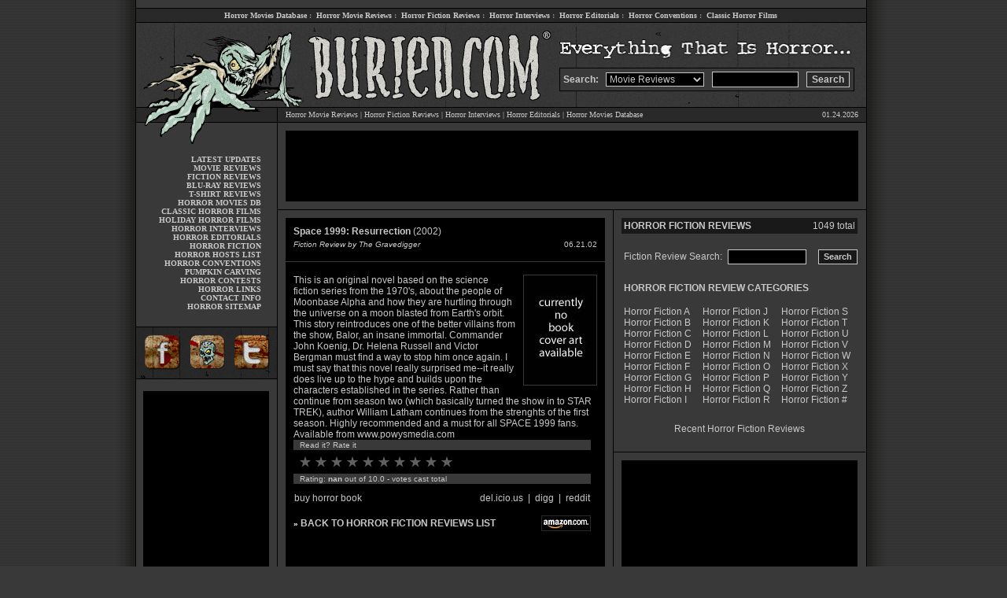

--- FILE ---
content_type: text/html; charset=UTF-8
request_url: http://www.buried.com/fictionreviews/space-1999--resurrection-2002/6/
body_size: 7533
content:
<HTML>
<HEAD>
<title>Space 1999:  Resurrection 2002 - Horror Fiction Reviews - Horror of Buried.com - Everything That Is Horror  - 6</title>
<META name="description" content="Space 1999:  Resurrection 2002 - Horror Fiction Reviews, Horror movie reviews, horror movies, interviews, horror fiction reviews, fiction, scream queens, editorials, conventions, special features and more.  Everything That Is Horror.">
<META name="keywords" content="horror movies, horror movie reviews, film database, interviews, fiction reviews, scary movies, editorials, scream queens, conventions, memorabilia, screamqueens, fiction, reviews, gore, zombies, halloween, haunted houses, slasher, flicks, links, everthing that is horror">
<META name="expires" content="Never">
<META HTTP-EQUIV="Pragma" CONTENT="no-cache">
<META NAME="author" content="Buried.com Horror - Horror Movie Reviews">
<link rel="stylesheet" type="text/css" href="http://www.buried.com/style.css">
<script type="text/javascript" src="http://www.buried.com/fictionreviews/js.js"></script>
<link rel="stylesheet" type="text/css" href="http://www.buried.com/fictionreviews/stars.css" />
</HEAD>

<BODY>

<table width="980" cellpadding="0" cellspacing="0" border="0" align="center">
<tr>
<td valign="top" width="25" background="http://www.buried.com/images/shadow-left.png"></td>
<td valign="top" width="1" bgcolor="#000000"></td>
<td valign="top" width="928" bgcolor="#393939" background="http://www.buried.com/images/mainbg2.gif">

<!-- BGN TOPLINKS -->

<table width="928" cellpadding="0" cellspacing="0" border="0">
<tr>
<td valign="top" width="928" height="10" bgcolor="#393939"></td>
</tr>
<tr>
<td valign="top" width="928" height="1" bgcolor="#000000"></td>
</tr>
<tr>
<td valign="middle" width="928" height="17" class="menulink" align="center" bgcolor="#292929">
<a href="http://www.buried.com/horrormovies/" title="Horror Movies Database">Horror Movies Database</a>&nbsp;:&nbsp;
<a href="http://www.buried.com/moviereviews/" title="Horror Movie Reviews">Horror Movie Reviews</a>&nbsp;:&nbsp;
<a href="http://www.buried.com/fictionreviews/" title="Horror Fiction Reviews">Horror Fiction Reviews</a>&nbsp;:&nbsp;
<a href="http://www.buried.com/interviews/" title="Horror Interviews">Horror Interviews</a>&nbsp;:&nbsp;
<a href="http://www.buried.com/editorials/" title="Horror Editorials">Horror Editorials</a>&nbsp;:&nbsp;
<a href="http://www.buried.com/conventions/" title="Horror Conventions">Horror Conventions</a>&nbsp;:&nbsp;
<a href="http://www.buried.com/classichorror/" title="Classic Horror Films">Classic Horror Films</a><BR>
</td>
</tr>
<tr>
<td valign="top" width="928" height="1" bgcolor="#000000"></td>
</tr>
</table>

<!-- END TOPLINKS -->

<!-- BGN HEADER -->

<table width="928" cellpadding="0" cellspacing="0" border="0">
<tr>
<td valign="middle" width="179" height="57" align="center">
<img src="http://www.buried.com/images/header01.gif" width="179" height="57" border="0" alt="Horror movies, reviews and more at buried.com" title="Horror movies, reviews and more at buried.com"><BR>
</td>
<td valign="middle" width="359" height="57" align="center" colspan="2">
<img src="http://www.buried.com/images/header02.gif" width="359" height="57" border="0" alt="Horror movies, reviews and more at buried.com" title="Horror movies, reviews and more at buried.com"><BR>
</td>
<td valign="top" width="390" height="57" align="center">
<img src="http://www.buried.com/images/header03.gif" width="389" height="57" border="0" alt="Horror movies, reviews and more at buried.com" title="Horror movies, reviews and more at buried.com"><BR>
</td>
</tr>
<tr>
<td valign="middle" width="179" height="50" align="center">
<img src="http://www.buried.com/images/header04.gif" width="179" height="50" border="0" alt="Horror movies, reviews and more at buried.com" title="Horror movies, reviews and more at buried.com"><BR>
</td>
<td valign="middle" width="359" height="50" align="center" colspan="2">
<img src="http://www.buried.com/images/header05.gif" width="359" height="50" border="0" alt="Horror movies, reviews and more at buried.com" title="Horror movies, reviews and more at buried.com"><BR>
</td>
<td valign="top" width="390" height="50" align="left" background="http://www.buried.com/images/header08.gif">

<script type="text/javascript" language="JavaScript">
<!-- // 
function actionform()

{
if(document.searchform.which[0].selected == true) {
document.searchform.action = 'http://www.buried.com/moviereviews/horror.php';
}
if(document.searchform.which[1].selected == true) {
document.searchform.action = 'http://www.buried.com/fictionreviews/horror.php';
}
if(document.searchform.which[2].selected == true) {
document.searchform.action = 'http://www.buried.com/interviews/horror.php';
}
if(document.searchform.which[3].selected == true) {
document.searchform.action = 'http://www.buried.com/horrormovies/horror.php?search_query=&filter=All&movies=horror&page=1&search=Search';
}
if(document.searchform.which[5].selected == true) {
document.searchform.action = 'http://www.buried.com/horrorpress/';
}
return true;
}
// -->
</script>

<script type="text/javascript" language="JavaScript">
 <!--

 function doClear(theText) 
{
     if (theText.value == theText.defaultValue)
 {
         theText.value = ""
     }
 }
 //-->
 </script>

<form name="searchform" method="POST" class="search" id="search_engine" accept-charset="Default charset" action="horror.php">
<table width="375" cellpadding="4" cellspacing="0" border="0" bgcolor="#393939" style="border: 1px; border-style: solid; border-color: #000000;">
<tr>
<td valign="middle" width="50" style="font-family: arial; font-size: 12px; font-weight: bold; color: #c8c8c8">
Search:
</td>
<td valign="middle" width="135">
<select name="which" class="text" style="border: 1px solid #c8c8c8; padding-left: 0; padding-right: 0; padding-top: 0; padding-bottom: 0; background-color: #000000; font-size: 12px; font-family: arial; color: #c8c8c8; width: 125">
<option>Movie Reviews
<option>Fiction Reviews
<option>Interviews
<option>Horror Movies
<option>Horror Press
</select>
</td>
<td valign="middle" width="120">
<div style="display:none">
<input type="text" name="buried" value="dig-it"/>
</div>
<input name="search_query" type="text" class="text" id="search_query" value="" size=12 style="border: 1px solid #c8c8c8; padding-left: 4; padding-right: 4; padding-top: 2; padding-bottom: 0; background-color: #000000; font-size: 12px; font-family: arial; color: #c8c8c8; width: 110; height: 20" onFocus="doClear(this);"><BR>
</td>
<td valign="middle" width="60">
<input type="submit" name="search" style="font-size: 12px; font-family: arial; color: #c8c8c8; font-weight: bold; border: 1px solid #c8c8c8; background: #292929; height: 20" value="Search" onClick="return actionform();"><BR>
</td>
</form>
</tr>
</table>

</td>
</tr>
</table>

<table width="928" cellpadding="0" cellspacing="0" border="0">
<tr>
<td valign="top" width="179" height="20" class="menulink" align="center">
<img src="http://www.buried.com/images/header06.gif" width="179" height="20" border="0" alt="Horror movies, reviews and more at buried.com" title="Horror movies, reviews and more at buried.com"><BR>
</td>
<td valign="top" width="1" height="18" align="center" bgcolor="#000000"></td>
<td valign="top" width="748" class="main" align="center">

<table width="748" cellpadding="0" cellspacing="0" border="0">
<tr>
<td valign="top" width="748" height="1" bgcolor="#000000" colspan="2"></td>
</tr>
<tr>
<td valign="middle" width="670" height="18" class="main" align="left" style="padding-left: 10px;" bgcolor="#292929">
<a href="http://www.buried.com/moviereviews/" title="Horror Movie Reviews">Horror Movie Reviews</a> | 
<a href="http://www.buried.com/fictionreviews/" title="Horror Fiction Reviews">Horror Fiction Reviews</a> | 
<a href="http://www.buried.com/interviews/" title="Exclusive Horror Interviews">Horror Interviews</a> |
<a href="http://www.buried.com/editorials/" title="Exclusive Horror Editorials">Horror Editorials</a> |
<a href="http://www.buried.com/horrormovies/" title="Horror Movies Database">Horror Movies Database</a><BR>
</td>
<td valign="middle" width="78" class="main" align="right" style="padding-right: 10px;" bgcolor="#292929">
01.24.2026</td>
</tr>
<tr>
<td valign="top" width="748" height="1" bgcolor="#000000" colspan="2"></td>
</tr>
</table>

</td>
</tr>
</table>

<!-- END HEADER -->

<table width="928" cellpadding="0" cellspacing="0" border="0">
<tr>
<td valign="top" width="179" class="menulink" align="center">

<!-- BGN SIDELINKS -->

<img src="http://www.buried.com/images/header07.gif" width="179" height="35" border="0" alt="Horror movies, reviews and more at buried.com" title="Horror movies, reviews and more at buried.com" style="padding-bottom: 6px;"><BR>

<table width="179" cellpadding="0" cellspacing="0" border="0">
<tr>
<td valign="top" width="159" class="menulink" align="right">

<a href="http://www.buried.com" title="Buried.com - Everything That Is Horror">LATEST UPDATES</a><br>
<a href="http://www.buried.com/moviereviews/" title="Horror Movie Reviews">MOVIE REVIEWS</a><br>
<a href="http://www.buried.com/fictionreviews/" title="Horror Fiction Reviews">FICTION REVIEWS</a><br>
<a href="http://www.buried.com/moviereviews/bluray/" title="Blu-Ray Horror Movie Reviews">BLU-RAY REVIEWS</a><br>
<a href="http://www.buried.com/tshirtreviews/" title="Horror T-Shirt Reviews">T-SHIRT REVIEWS</a><br>
<a href="http://www.buried.com/horrormovies/" title="Horror Movies Database">HORROR MOVIES DB</a><br>
<a href="http://www.buried.com/classichorror/" title="Classic Horror Films">CLASSIC HORROR FILMS</a><br>
<a href="http://www.buried.com/holidayhorror/" title="Holiday Horror Movies Guide">HOLIDAY HORROR FILMS</a><br>
<a href="http://www.buried.com/interviews/" title="Exclusive Horror Interviews">HORROR INTERVIEWS</a><br>
<a href="http://www.buried.com/editorials/" title="Horror Editorials">HORROR EDITORIALS</a><br>
<a href="http://www.buried.com/features/novels.shtml" title="Read Online Horror Fiction">HORROR FICTION</a><br>
<a href="http://www.buried.com/horrorhosts/" title="Horror Hosts">HORROR HOSTS LIST</a><br>
<a href="http://www.buried.com/conventions/" title="Horror Conventions">HORROR CONVENTIONS</a><br>
<a href="http://www.buried.com/pumpkincarving/" title="Halloween Pumpkin Carving">PUMPKIN CARVING</a><br>
<a href="http://www.buried.com/contest/" title="Horror Contests">HORROR CONTESTS</a><br>
<a href="http://www.buried.com/features/links.shtml" title="Horror Links">HORROR LINKS</a><br>
<a href="http://www.buried.com/contact/" title="Contact Buried.com">CONTACT INFO</a><br>
<a href="http://www.buried.com/sitemap.shtml" title="Buried.com Horror Sitemap">HORROR SITEMAP</a><br>

</td>
<td width="20"></td>
</tr>
<tr>
<td valign="top" width="179" height="10" colspan="3"></td>
</tr>
</table>

<!-- END SIDELINKS -->

<!-- BGN SOCIAL -->
<table width="179" cellpadding="0" cellspacing="0" border="0">
<tr>
<td valign="top" width="179" height="10" colspan="3"></td>
</tr>
<tr>
<td valign="top" width="179" height="1" bgcolor="#000000" colspan="3"></td>
</tr>
<tr>
<td valign="top" width="90" align="center" bgcolor="#292929">
<a href="http://www.facebook.com/buried" target="_new" title="Dig Buried.com On Facebook"><img src="http://www.buried.com/images/social01.gif" width="60" height="65" border="0" alt="Dig Buried.com On Facebook" title="Dig Buried.com On Facebook"></a><BR>
</td>
<td valign="top" width="89" align="center" bgcolor="#292929">
<a href="http://www.buried.com" title="Dig Buried.com"><img src="http://www.buried.com/images/social02.gif" width="59" height="65" border="0" alt="Dig Buried.com" title="Dig Buried.com"></a><BR>
</td>
<td valign="top" width="89" align="center" bgcolor="#292929">
<a href="http://www.twitter.com/buried" target="_new" title="Dig Buried.com On Twitter"><img src="http://www.buried.com/images/social03.gif" width="60" height="65" border="0" alt="Dig Buried.com On Twitter" title="Dig Buried.com On Twitter"></a><BR>
</td>
</tr>
</table>
<!-- END SOCIAL -->

<!-- BGN LEFT AD -->

<table width="179" cellpadding="0" cellspacing="0" border="0">
<tr>
<td valign="top" width="179" height="1" colspan="3" bgcolor="#000000"></td>
</tr>
<tr>
<td valign="top" width="179" height="15" colspan="3"></td>
</tr>
<tr>
<td valign="top" width="9"></td>
<td valign="top" width="160" height="600" bgcolor="#000000">

<!-- BEGIN BURIED.COM 160x600 ADS -->

<script type="text/javascript"><!--
google_ad_client = "ca-pub-5072876710453788";
/* 160x600, created 3/2/11 */
google_ad_slot = "5769303860";
google_ad_width = 160;
google_ad_height = 600;
//-->
</script>
<script type="text/javascript"
src="http://pagead2.googlesyndication.com/pagead/show_ads.js">
</script>

<!-- END BURIED.COM 160x600 ADS -->

</td>
<td valign="top" width="10"></td>
</tr>
</table>

<!-- END LEFT AD -->

</td>
<td valign="top" width="1" align="center" bgcolor="#000000"></td>
<td valign="top" width="748" class="main" align="center">

<!-- BGN TOP AD -->

<table width="748" cellpadding="0" cellspacing="0" border="0">
<tr>
<td width="748" height="10" colspan="3" bgcolor="#393939"></td>
</tr>
<tr>
<td valign="top" width="10" height="90" bgcolor="#393939"></td>
<td valign="top" width="728" height="90" bgcolor="#000000">

<!-- BEGIN BURIED.COM 728x90 ADS -->

<script type="text/javascript"><!--
google_ad_client = "ca-pub-5072876710453788";
/* 728x90, created 5/19/08 */
google_ad_slot = "2922889225";
google_ad_width = 728;
google_ad_height = 90;
//-->
</script>
<script type="text/javascript"
src="http://pagead2.googlesyndication.com/pagead/show_ads.js">
</script>

<!-- END BURIED.COM 728x90 ADS -->

</td>
<td valign="top" width="10" height="90" bgcolor="#393939"></td>
</tr>
<tr>
<td width="748" height="10" colspan="3" bgcolor="#393939"></td>
</tr>
<tr>
<td width="748" height="1" colspan="3" bgcolor="#000000"></td>
</tr>
</table>

<!-- END TOP AD -->

<!-- BGN MAIN BODY -->

<table width="748" cellpadding="0" cellspacing="0" border="0">
<tr>
<td valign="top" width="426">

<table width="426" cellpadding="0" cellspacing="0" border="0">
<tr>
<td valign="top" width="426" height="10" bgcolor="#393939"></td>
</tr>
<tr>
<td valign="top" width="426" style="padding-left: 10px; padding-right: 10px;">

<!-- BGN CONTENT -->
<!-- BGN CONTENT -->

<table width="100%" cellpadding="0" cellspacing="0" border="0" bgcolor="#000000">
<tr>
<td valign="top" width="100%" class="bodytd" height="760">

				</div>
		
		<div class="center">
		

<table width='100%' cellpadding='2' cellspacing='0' border='0'>
<tr>
<td valign='top' class='bodytd' style="padding-left: 10px; padding-right: 10px; padding-top: 10px; padding-bottom: 0px;">
<B>Space 1999:  Resurrection</B> (2002) <BR>
</td>
</tr>
</table>

<table width='100%' cellpadding='0' cellspacing='0' border='0'>
<tr><td height='4' colspan='4'></td></tr>
<tr>
<td valign='top' class='bodytd' style="padding-left: 10px; padding-right: 10px; padding-top: 0px; padding-bottom: 10px;">
<font face='arial' size='1' color='#c8c8c8'><I>Fiction Review by The Gravedigger</I></font><BR>
</td>
<td align='right' class='bodytd' style="padding-left: 10px; padding-right: 10px; padding-top: 0px; padding-bottom: 10px;">
<font face='arial' size='1' color='#c8c8c8'>06.21.02</font><BR>
</td>
</tr>
</table>
<hr size="1" color="393939">

<table width='100%' cellpadding='0' cellspacing='0' border='0'>
<tr>
<td valign='top' class='bodytd' style='padding: 10px;'>
<img src="http://www.buried.com/fictionreviews/images/nopic.jpg" align="right" alt="Space 1999:  Resurrection (2002)" title="Space 1999:  Resurrection (2002)" style="border: 1px; border-style: solid; border-color: #393939; margin-left: 10px; margin-bottom: 10px;" height="139" width="92" border="0">
This is an original novel based on the science fiction series from the 1970's, about the people of Moonbase Alpha and how they are hurtling through the universe on a moon blasted from Earth's orbit. This story reintroduces one of the better villains from the show, Balor, an insane immortal. Commander John Koenig, Dr. Helena Russell and Victor Bergman must find a way to stop him once again. I must say that this novel really surprised me--it really does live up to the hype and builds upon the characters established in the series. Rather than continue from season two (which basically turned the show in to STAR TREK), author William Latham continues from the strenghts of the first season. Highly recommended and a must for all SPACE 1999 fans. Available from www.powysmedia.com
<a name="horror-fiction-rating"></a>
<BR>

<table width="98%" cellpadding="1" cellspacing="0" border="0" bgcolor="#393939">
<tr>
<td width="5"></td>
<td valign="middle">
<font face=arial size=1>Read it?  Rate it</font><BR>
</td>
</tr>
</table>


<table width="100%" cellpadding="0" cellspacing="0" border="0">
<tr>
<td valign="middle">
		<div id="unit_long6">
		<ul class="unit-rating">
		<li class='current-rating' style="width:0px;">Currently nan/10</li>
							<li><a href="#horror-fiction-rating" title="1 out of 10" class="r1-unit" onclick="javascript:sndReq('1','6','')">1</a></li>
						<li><a href="#horror-fiction-rating" title="2 out of 10" class="r2-unit" onclick="javascript:sndReq('2','6','')">2</a></li>
						<li><a href="#horror-fiction-rating" title="3 out of 10" class="r3-unit" onclick="javascript:sndReq('3','6','')">3</a></li>
						<li><a href="#horror-fiction-rating" title="4 out of 10" class="r4-unit" onclick="javascript:sndReq('4','6','')">4</a></li>
						<li><a href="#horror-fiction-rating" title="5 out of 10" class="r5-unit" onclick="javascript:sndReq('5','6','')">5</a></li>
						<li><a href="#horror-fiction-rating" title="6 out of 10" class="r6-unit" onclick="javascript:sndReq('6','6','')">6</a></li>
						<li><a href="#horror-fiction-rating" title="7 out of 10" class="r7-unit" onclick="javascript:sndReq('7','6','')">7</a></li>
						<li><a href="#horror-fiction-rating" title="8 out of 10" class="r8-unit" onclick="javascript:sndReq('8','6','')">8</a></li>
						<li><a href="#horror-fiction-rating" title="9 out of 10" class="r9-unit" onclick="javascript:sndReq('9','6','')">9</a></li>
						<li><a href="#horror-fiction-rating" title="10 out of 10" class="r10-unit" onclick="javascript:sndReq('10','6','')">10</a></li>
				</ul>


<table width="98%" cellpadding="1" cellspacing="0" border="0" bgcolor="#393939">
<tr>
<td width="5"></td>
<td valign="middle">
<font face=arial size=1>Rating: <strong> nan</strong> out of 10.0 -  votes cast total 
			<br />
			</font>
</td>
</tr>
</table>

</td>
</tr>
</table>

</div>


<table width="98%" cellpadding="0" cellspacing="1" border="0" style="padding-top: 10px;">
<tr>
<td valign="middle" class="body" align="left" width="50%">


<a href="http://www.amazon.com/s/ref=nb_ss_d/103-9289933-5925418?url=search-alias%3Ddvd&field-keywords=Space 1999:  Resurrection&Go.x=11&Go.y=15&Go=Go&t=buriedcom-20" target="_new" title="Buy Space 1999:  Resurrection" target="_new">buy horror book</a>

</td>
<td valign="middle" class="body" align="right" width="50%">

<a href="http://del.icio.us/post?url=http://www.buried.com/fictionreviews/space-1999--resurrection-2002/6/&title=Horror+Fiction+Review+of+Space 1999:  Resurrection (by buried.com)" target="_new">del.icio.us</a> &nbsp;|&nbsp; 
<a href="http://digg.com/submit?phase=2&topic=Arts_Culture&url=http://www.buried.com/fictionreviews/space-1999--resurrection-2002/6/&title=Horror+Fiction+Review+of+Space 1999:  Resurrection (by buried.com)" target="_new">digg</a> &nbsp;|&nbsp; 
<a href="http://reddit.com/submit?url=http://www.buried.com/fictionreviews/space-1999--resurrection-2002/6/&title=Horror+Fiction+Review+of+Space 1999:  Resurrection (by buried.com)" target="_new">reddit</a><br>

</td>
</tr>
</table>

<BR>

<table width="98%" cellpadding="0" cellspacing="0" border="0">
<tr>
<td valign="middle">
<B><FONT COLOR='#ffffff' SIZE='1' FACE='arial'>&#0187; <A HREF='javascript:history.go(-1)' style='text-decoration:none'>BACK TO HORROR FICTION REVIEWS LIST</A></font></B><BR>
</td>
<td valign="middle" align="right">
<a href="http://www.amazon.com/s/ref=nb_ss_d/103-9289933-5925418?url=search-alias%3Ddvd&field-keywords=Space 1999:  Resurrection&Go.x=11&Go.y=15&Go=Go&t=buriedcom-20" target="_new"><img src="http://www.buried.com/fictionreviews/images/amazon.gif" width="63" height="20" border="0" alt="buy horror book" title="buy horror book"></a>
</td>
</tr>
</table>

</td>
</tr>
</table>
	
		</div>

<BR><BR>


</td>
</tr>
</table>


<!-- END CONTENT -->

</td>
</tr>
</table>

</td>
<td valign="top" width="1" bgcolor="#000000"></td>
<td valign="top" width="320" align="center">


			
<table width="320" cellpadding="0" cellspacing="0" border="0">
<tr>
<td valign="top" width="320" class="body" style="padding: 10px;">

<table width="300" cellpadding="0" cellspacing="0" border="0">
<tr>
<td width="200" class="body" bgcolor="#191919" style="padding: 3px;">
<B>HORROR FICTION REVIEWS</B><BR>
</td>
<td width="100" class="body" align="right" bgcolor="#191919" style="padding: 3px;">


1049 total<BR>
</td>
</tr>
<tr>
<td colspan="2" width="300" height="20" class="body"></td>
</tr>
<tr>
<td colspan="2" width="300" class="body">

<table width="300" cellpadding="0" cellspacing="0" border="0">
<form method="POST" class="search" action="http://www.buried.com/fictionreviews/horror-fiction.php" />
<tr>
<td valign="middle" class="body" width="135" align="right" style="padding-right: 7px;">
Fiction Review Search:<BR>
</td>
<td valign="middle" class="body" width="100" align="right">
<input name="search_query" type="text" class="text" id="search_query" size=12 name="keyword" style="border: 1px solid #c8c8c8; padding-left: 4; padding-right: 4; padding-top: 1; padding-bottom: 0; background-color: #000000; font-size: 12px; font-family: arial; color: #c8c8c8; width: 100; height: 19px;" /><BR>
</td>
<td valign="middle" class="body" width="65" align="right">
<div style="display:none">
<input type="text" name="horror" value="fictionreviews"/>
</div>
<input type="submit" name="search" style="font-size: 11px; font-family: arial; color: #c8c8c8; font-weight: bold; border: 1px solid #c8c8c8; background: #191919; height: 19px; padding-bottom: 3px;" value="Search" /><BR>
</td>
</tr>
</form>
</table>

</td>
</tr>
<tr>
<td colspan="2" width="300" height="20" class="body"></td>
</tr>
<tr>
<td colspan="2" width="300" class="body">

<table width="300" cellpadding="0" cellspacing="0" border="0">
<tr>
<td width="300" colspan="3" class="body" style="padding: 3px;">
<B>HORROR FICTION REVIEW CATEGORIES</B><BR>
</td>
</tr>
<tr>
<td width="300" height="10" colspan="3" class="body"></td>
</tr>
<tr>
<td valign="top" class="body" width="100" bgcolor="#393939" style="padding: 3px;">
<a href="http://www.buried.com/fictionreviews/horrorfiction/a/1/" title="Horror Fiction A">Horror Fiction A</a><BR>
<a href="http://www.buried.com/fictionreviews/horrorfiction/b/2/" title="Horror Fiction B">Horror Fiction B</a><BR> 
<a href="http://www.buried.com/fictionreviews/horrorfiction/c/3/" title="Horror Fiction C">Horror Fiction C</a><BR>
<a href="http://www.buried.com/fictionreviews/horrorfiction/d/4/" title="Horror Fiction D">Horror Fiction D</a><BR>
<a href="http://www.buried.com/fictionreviews/horrorfiction/e/5/" title="Horror Fiction E">Horror Fiction E</a><BR>
<a href="http://www.buried.com/fictionreviews/horrorfiction/f/6/" title="Horror Fiction F">Horror Fiction F</a><BR>
<a href="http://www.buried.com/fictionreviews/horrorfiction/g/7/" title="Horror Fiction G">Horror Fiction G</a><BR>
<a href="http://www.buried.com/fictionreviews/horrorfiction/h/8/" title="Horror Fiction H">Horror Fiction H</a><BR>
<a href="http://www.buried.com/fictionreviews/horrorfiction/i/9/" title="Horror Fiction I">Horror Fiction I</a><BR>
</td>
<td valign="top" class="body" width="100" bgcolor="#393939" style="padding: 3px;">
<a href="http://www.buried.com/fictionreviews/horrorfiction/j/10/" title="Horror Fiction J">Horror Fiction J</a><BR>
<a href="http://www.buried.com/fictionreviews/horrorfiction/k/11/" title="Horror Fiction K">Horror Fiction K</a><BR>
<a href="http://www.buried.com/fictionreviews/horrorfiction/l/12/" title="Horror Fiction L">Horror Fiction L</a><BR>
<a href="http://www.buried.com/fictionreviews/horrorfiction/m/13/" title="Horror Fiction M">Horror Fiction M</a><BR>
<a href="http://www.buried.com/fictionreviews/horrorfiction/n/14/" title="Horror Fiction N">Horror Fiction N</a><BR>
<a href="http://www.buried.com/fictionreviews/horrorfiction/o/15/" title="Horror Fiction O">Horror Fiction O</a><BR>
<a href="http://www.buried.com/fictionreviews/horrorfiction/p/16/" title="Horror Fiction P">Horror Fiction P</a><BR>
<a href="http://www.buried.com/fictionreviews/horrorfiction/q/17/" title="Horror Fiction Q">Horror Fiction Q</a><BR>
<a href="http://www.buried.com/fictionreviews/horrorfiction/r/18/" title="Horror Fiction R">Horror Fiction R</a><BR>
</td>
<td valign="top" class="body" width="100" bgcolor="#393939" style="padding: 3px;">
<a href="http://www.buried.com/fictionreviews/horrorfiction/s/19/" title="Horror Fiction S">Horror Fiction S</a><BR>
<a href="http://www.buried.com/fictionreviews/horrorfiction/t/20/" title="Horror Fiction T">Horror Fiction T</a><BR>
<a href="http://www.buried.com/fictionreviews/horrorfiction/u/21/" title="Horror Fiction U">Horror Fiction U</a><BR>
<a href="http://www.buried.com/fictionreviews/horrorfiction/v/22/" title="Horror Fiction V">Horror Fiction V</a><BR>
<a href="http://www.buried.com/fictionreviews/horrorfiction/w/23/" title="Horror Fiction W">Horror Fiction W</a><BR>
<a href="http://www.buried.com/fictionreviews/horrorfiction/x/24/" title="Horror Fiction X">Horror Fiction X</a><BR>
<a href="http://www.buried.com/fictionreviews/horrorfiction/y/25/" title="Horror Fiction Y">Horror Fiction Y</a><BR>
<a href="http://www.buried.com/fictionreviews/horrorfiction/z/26/" title="Horror Fiction Z">Horror Fiction Z</a><BR>
<a href="http://www.buried.com/fictionreviews/horrorfiction/0_9/27/" title="Horror Fiction 0-9">Horror Fiction #</a><BR>
</td>
</tr>
</table>

</td>
</tr>
<tr>
<td colspan="2" width="300" height="20" class="body"></td>
</tr>
<tr>
<td colspan="2" width="300" class="body">

<center>
<a href="http://www.buried.com/fictionreviews/" title="Recent Horror Fiction Reviews">Recent Horror Fiction Reviews</a>
</center>
</B>

</td>
</tr>
<tr>
<td colspan="2" width="300" height="10" class="body"></td>
</tr>
</table>

</td>
</tr>
<tr>
<td valign="top" width="320" height="2" colspan="3"></td>
</tr>
</table>



<!-- BGN RIGHT AD -->

<table width="320" cellpadding="0" cellspacing="0" border="0">
<tr>
<td valign="top" width="320" height="1" bgcolor="#000000" colspan="3"></td>
</tr>
<tr>
<td valign="top" width="320" height="10" colspan="3"></td>
</tr>
</td>
</tr>
<tr>
<td valign="top" width="10"></td>
<td valign="top" width="300" height="250" bgcolor="#000000">

<!-- BEGIN BURIED.COM 300x250 ADS -->

<script type="text/javascript"><!--
google_ad_client = "ca-pub-5072876710453788";
/* 300x250, created 3/2/11 */
google_ad_slot = "8583114947";
google_ad_width = 300;
google_ad_height = 250;
//-->
</script>
<script type="text/javascript"
src="http://pagead2.googlesyndication.com/pagead/show_ads.js">
</script>

<!-- END BURIED.COM 300x250 ADS -->

</td>
<td valign="top" width="10"></td>
</tr>
<tr>
<td valign="top" width="320" height="10" colspan="3"></td>
</tr>
<tr>
<td valign="top" width="320" height="1" bgcolor="#000000" colspan="3"></td>
</tr>
</table>

<!-- END RIGHT AD -->

</td>
</tr>
</table>

<!-- END MAIN BODY -->

<!-- BGN AD BOTTOM -->
<!-- END AD BOTTOM -->

</td>
</tr>
</table>

<table width="928" cellpadding="0" cellspacing="0" border="0">
<tr>
<td valign="top" width="179" height="10"></td>
<td valign="top" width="1" height="10" bgcolor="#000000"></td>
<td valign="top" width="10" height="10"></td>
<td valign="top" width="406" height="10" bgcolor="#393939"></td>
<td valign="top" width="10" height="10"></td>
<td valign="top" width="1" height="10" bgcolor="#000000"></td>
<td valign="top" width="320" height="10"></td>
</tr>
</table>

<!-- BGN BOTLINKS -->

<table width="928" cellpadding="0" cellspacing="0" border="0" bgcolor="#292929">
<tr>
<td valign="top" width="928" height="1" bgcolor="#000000" colspan="3"></td>
</tr>
<tr>
<td valign="top" width="10" bgcolor="#292929"></td>
<td valign="middle" width="908" height="17" class="menulink" align="center" bgcolor="#292929">
Horror Movies Tribute Sites &nbsp;::&nbsp;
<a href="http://www.leatherface.com" title="The Texas Chainsaw Massacre Horror Movies Series Tribute Site">The Texas Chainsaw Massacre</a> ::
<a href="http://www.evildead.net" title="The Evil Dead Horror Movies Series Tribute Site">The Evil Dead</a> ::
<a href="http://www.jasonvoorhees.com" title="Friday The 13th Horror Movies Series Tribute Site">Friday The 13th</a> ::
<a href="http://www.michaelmyers.net" title="Halloween Horror Movies Series Tribute Site">Halloween</a> ::
<a href="http://www.freddykrueger.com" title="A Nightmare On Elm Street Horror Movies Series Tribute Site">A Nightmare On Elm Street</a> ::
<a href="http://www.living-dead.com" title="Living Dead Horror Movies Series Tribute Site">The Living Dead</a><BR>
</td>
<td valign="top" width="10" bgcolor="#292929"></td>
</tr>

<tr>
<td valign="top" width="928" height="1" bgcolor="#000000" colspan="3"></td>
</tr>
</table>

<!-- END BOTLINKS -->


<!-- BGN HORROR NETWORK -->

<table width="928" cellpadding="0" cellspacing="0" border="0" bgcolor="#292929">
<tr>
<td valign="top" width="928" height="10" colspan="9"></td>
</tr>
<tr>
<td valign="top" width="85" align="center" class="main" style="padding-left: 10px; padding-right: 5px; border: 0px; border-left: 0px; border-style: solid; border-color: #393939">
<B><a href="http://www.horror.net" title="Horror Search Engine and Horror Directory">Horror.net</a></B><BR>
<a href="http://www.horror.net" title="Horror search engine">Horror Search Engine and Horror Site Directory</a><BR>
</td>
<td valign="top" width="85" align="center" class="main" style="padding-left: 5px; padding-right: 5px; border: 0px; border-left: 1px; border-style: solid; border-color: #393939">
<B><a href="http://www.buried.com" title="Horror movies, horror fiction and much more">Buried.com</a></B><BR>
<a href="http://www.buried.com/moviereviews/" title="Horror movies and horror movie reviews">Horror movies</a>, reviews <a href="http://www.buried.com/fictionreviews/" title="Horror fiction and horror fiction reviews">horror fiction</a> and more<BR>
</td>
<td valign="top" width="90" align="center" class="main" style="padding-left: 5px; padding-right: 5px; border: 0px; border-left: 1px; border-style: solid; border-color: #393939">
<B><a href="http://www.samhain.com" title="Halloween Search Engine and Directory">Samhain</a></B><BR>
<a href="http://www.samhain.com" title="Halloween search engine">Halloween Search Engine and Halloween Directory</a><BR>
</td>
<td valign="top" width="110" align="center" class="main" style="padding-left: 5px; padding-right: 5px; border: 0px; border-left: 1px; border-style: solid; border-color: #393939">
<B><a href="http://www.hauntedhouses.net" title="Haunted Houses and Attractions">Haunted Houses</a></B><BR>
<a href="http://www.hauntedhouses.net" title="Haunted Houses and Attractions">Directory of Haunted Houses &amp; Haunted Attractions</a><BR>
</td>
<td valign="top" width="95" align="center" class="main" style="padding-left: 5px; padding-right: 5px; border: 0px; border-left: 1px; border-style: solid; border-color: #393939">
<B><a href="http://www.horrormovies.org" title="Horror Movies and Science Fiction Movie Database">Horror Movies</a></B><BR>
<a href="http://www.horrormovies.org" title="Horror and Science Fiction Movie Database">Horror Movies and Science Fiction Movies Database</a><BR>
</td>
</tr>
<tr>
<td valign="top" width="928" height="10" colspan="9"></td>
</tr>
<tr>
<td valign="top" width="928" height="1" colspan="9" bgcolor="#000000"></td>
</tr>
</table>

<!-- END HORROR NETWORK -->

<!-- BGN DISCLAIMER -->

<table width="928" cellpadding="0" cellspacing="0" border="0" bgcolor="#393939" style="padding-top: 20px;">
<tr>
<td valign="middle" width="928" class="main" align="center">
<a href="http://www.buried.com" title="Buried.com - Everything That Is Horror">Buried.com</a> | <a href="http://www.buried.com" title="Buried.com - Everything That Is Horror">Everything That Is Horror</a> | Part of the <a href="http://www.horror.net" title="Horror.net Horror Network">Horror.net Horror Network</a> | <a href="http://www.buried.com/horrormovies/" title="Horror movies">Horror Movies</a>, <a href="http://www.buried.com/moviereviews/" title="Horror movie reviews">Horror Movie Reviews</a>, <a href="http://www.buried.com/fictionreviews/" title="Horror fiction reviews">Horror Fiction Reviews</a>, <a href="http://www.buried.com/interviews/" title="Horror interviews">Horror Interviews</a><BR>
Copyright &#0169; 1998-<script type="text/javascript">
var theDate=new Date()
document.write(theDate.getFullYear())
</script> <a href="http://www.horror.net">Horror.net :: The Web's Deadliest Horror Network</a>. 
Property of <a href="http://www.glassplanet.com" target="_new">GlassPlanet Design</a>.  Web Hosting by <a href="http://www.glassplanet.net" target="_new" title="Horror Hosting by GlassPlanet">GlassPlanet Hosting</a><br><br>
</td>
</tr>
</table>

<!-- END DISCLAIMER -->

<!-- BGN 728X90 HORROR NETWORK GOOGLE ADS -->

<table width="928" cellpadding="0" cellspacing="0" border="0" bgcolor="#393939">
<tr>
<td valign="top" width="928" height="10"></td>
</tr>
<tr>
<td valign="top" width="928" height="1"bgcolor="#000000"></td>
</tr>
<tr>
<td valign="top" width="928" height="10" bgcolor="#393939"></td>
</tr>
<tr>
<td valign="middle" width="928" class="main" align="center">
<script type="text/javascript"><!--
google_ad_client = "pub-5072876710453788";
google_ad_width = 728;
google_ad_height = 90;
google_ad_format = "728x90_as";
google_ad_type = "text";
/* 728x90, created 5/19/08 */
google_ad_slot = "2922889225";
google_color_border = "888888";
google_color_bg = "292929";
google_color_link = "888888";
google_color_text = "ffffff";
google_color_url = "888888";
google_ui_features = "rc:0";
//-->
</script>
<script type="text/javascript"
  src="http://pagead2.googlesyndication.com/pagead/show_ads.js">
</script>
</td>
</tr>
<tr>
<td valign="top" width="928" height="10" bgcolor="#393939"></td>
</tr>
</table>

<!-- END 728X90 HORROR NETWORK GOOGLE ADS -->

</td>
<td valign="top" width="1" bgcolor="#000000"></td>
<td valign="top" width="25" background="http://www.buried.com/images/shadow-right.png"></td>
</tr>
</table>

<script src="http://www.google-analytics.com/urchin.js" type="text/javascript">
</script>
<script type="text/javascript">
_uacct = "UA-2630797-15";
urchinTracker();
</script>


</BODY>
</HTML>


--- FILE ---
content_type: text/html; charset=utf-8
request_url: https://www.google.com/recaptcha/api2/aframe
body_size: 268
content:
<!DOCTYPE HTML><html><head><meta http-equiv="content-type" content="text/html; charset=UTF-8"></head><body><script nonce="yovPrnd-kZxmWjb1RSUDVQ">/** Anti-fraud and anti-abuse applications only. See google.com/recaptcha */ try{var clients={'sodar':'https://pagead2.googlesyndication.com/pagead/sodar?'};window.addEventListener("message",function(a){try{if(a.source===window.parent){var b=JSON.parse(a.data);var c=clients[b['id']];if(c){var d=document.createElement('img');d.src=c+b['params']+'&rc='+(localStorage.getItem("rc::a")?sessionStorage.getItem("rc::b"):"");window.document.body.appendChild(d);sessionStorage.setItem("rc::e",parseInt(sessionStorage.getItem("rc::e")||0)+1);localStorage.setItem("rc::h",'1769295754041');}}}catch(b){}});window.parent.postMessage("_grecaptcha_ready", "*");}catch(b){}</script></body></html>